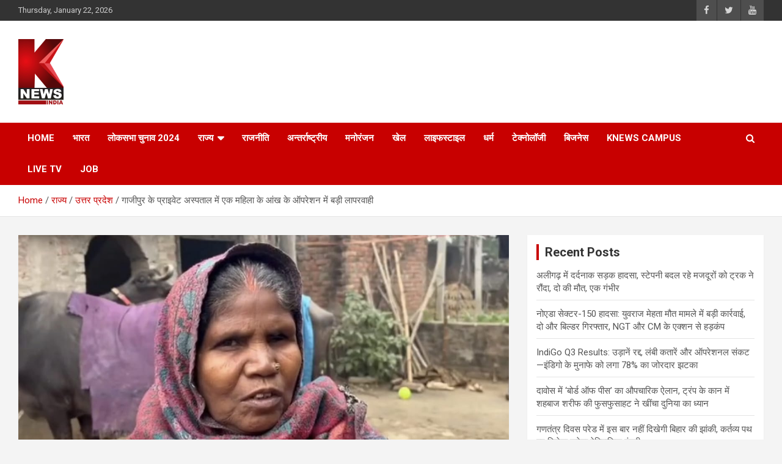

--- FILE ---
content_type: text/html; charset=UTF-8
request_url: https://knewsindia.in/rajya/uttar-pradesh/major-negligence-in-eye-operation-of-a-woman-in-private-hospital-of-ghazipur/
body_size: 18329
content:
<!doctype html>
<html lang="en">
<head>
<!-- Google Analytics -->
<script async src="https://www.googletagmanager.com/gtag/js?id=G-FN77LEF2XH"></script>
<script>
  window.dataLayer = window.dataLayer || [];
  function gtag(){dataLayer.push(arguments);}
  gtag('js', new Date());

  gtag('config', 'G-FN77LEF2XH');
</script>
  <link rel="icon" href="/new-fav-icon.ico" type="image/x-icon">
	<meta charset="UTF-8">
	<meta name="viewport" content="width=device-width, initial-scale=1, shrink-to-fit=no">
	<link rel="profile" href="https://gmpg.org/xfn/11">
	<script defer src="https://www.googletagmanager.com/gtag/js?id=UA-252622339-1"></script>
	<script>
		window.dataLayer = window.dataLayer || [];
		function gtag(){dataLayer.push(arguments);}
		gtag('js', new Date());

		gtag('config', 'UA-252622339-1');
	</script>
	<meta name='robots' content='index, follow, max-image-preview:large, max-snippet:-1, max-video-preview:-1' />
	<style>img:is([sizes="auto" i], [sizes^="auto," i]) { contain-intrinsic-size: 3000px 1500px }</style>
	
	<!-- This site is optimized with the Yoast SEO plugin v26.8 - https://yoast.com/product/yoast-seo-wordpress/ -->
	<title>गाजीपुर के प्राइवेट अस्पताल में एक महिला के आंख के ऑपरेशन में बड़ी लापरवाही -</title>
	<link rel="canonical" href="https://knewsindia.in/rajya/uttar-pradesh/major-negligence-in-eye-operation-of-a-woman-in-private-hospital-of-ghazipur/" />
	<meta name="twitter:card" content="summary_large_image" />
	<meta name="twitter:title" content="गाजीपुर के प्राइवेट अस्पताल में एक महिला के आंख के ऑपरेशन में बड़ी लापरवाही -" />
	<meta name="twitter:description" content="रिपोर्ट- एकरार खान गाजीपुर के एक निजी आंख के अस्पताल से मरीज के इलाज में बड़ी लापरवाही का मामला सामने आया है। प्राइवेट अस्पताल में एक महिला के आंख के&hellip;" />
	<meta name="twitter:image" content="https://knewsindia.in/wp-content/uploads/2024/01/WhatsApp-Image-2024-01-19-at-17.53.57.jpeg" />
	<meta name="twitter:creator" content="@knewsindia" />
	<meta name="twitter:site" content="@knewsindia" />
	<script type="application/ld+json" class="yoast-schema-graph">{"@context":"https://schema.org","@graph":[{"@type":"Article","@id":"https://knewsindia.in/rajya/uttar-pradesh/major-negligence-in-eye-operation-of-a-woman-in-private-hospital-of-ghazipur/#article","isPartOf":{"@id":"https://knewsindia.in/rajya/uttar-pradesh/major-negligence-in-eye-operation-of-a-woman-in-private-hospital-of-ghazipur/"},"author":{"name":"Ayushi Mishra","@id":"https://knewsindia.in/#/schema/person/b07f010d0534e35e82810f4a77ab1c87"},"headline":"गाजीपुर के प्राइवेट अस्पताल में एक महिला के आंख के ऑपरेशन में बड़ी लापरवाही","datePublished":"2024-01-19T12:53:40+00:00","dateModified":"2024-01-19T13:18:55+00:00","mainEntityOfPage":{"@id":"https://knewsindia.in/rajya/uttar-pradesh/major-negligence-in-eye-operation-of-a-woman-in-private-hospital-of-ghazipur/"},"wordCount":2,"publisher":{"@id":"https://knewsindia.in/#organization"},"image":{"@id":"https://knewsindia.in/rajya/uttar-pradesh/major-negligence-in-eye-operation-of-a-woman-in-private-hospital-of-ghazipur/#primaryimage"},"thumbnailUrl":"https://knewsindia.in/wp-content/uploads/2024/01/WhatsApp-Image-2024-01-19-at-17.53.57.jpeg","keywords":["Gazipur","UP NEWS","varanasi"],"articleSection":["उत्तर प्रदेश"],"inLanguage":"en"},{"@type":"WebPage","@id":"https://knewsindia.in/rajya/uttar-pradesh/major-negligence-in-eye-operation-of-a-woman-in-private-hospital-of-ghazipur/","url":"https://knewsindia.in/rajya/uttar-pradesh/major-negligence-in-eye-operation-of-a-woman-in-private-hospital-of-ghazipur/","name":"गाजीपुर के प्राइवेट अस्पताल में एक महिला के आंख के ऑपरेशन में बड़ी लापरवाही -","isPartOf":{"@id":"https://knewsindia.in/#website"},"primaryImageOfPage":{"@id":"https://knewsindia.in/rajya/uttar-pradesh/major-negligence-in-eye-operation-of-a-woman-in-private-hospital-of-ghazipur/#primaryimage"},"image":{"@id":"https://knewsindia.in/rajya/uttar-pradesh/major-negligence-in-eye-operation-of-a-woman-in-private-hospital-of-ghazipur/#primaryimage"},"thumbnailUrl":"https://knewsindia.in/wp-content/uploads/2024/01/WhatsApp-Image-2024-01-19-at-17.53.57.jpeg","datePublished":"2024-01-19T12:53:40+00:00","dateModified":"2024-01-19T13:18:55+00:00","breadcrumb":{"@id":"https://knewsindia.in/rajya/uttar-pradesh/major-negligence-in-eye-operation-of-a-woman-in-private-hospital-of-ghazipur/#breadcrumb"},"inLanguage":"en","potentialAction":[{"@type":"ReadAction","target":["https://knewsindia.in/rajya/uttar-pradesh/major-negligence-in-eye-operation-of-a-woman-in-private-hospital-of-ghazipur/"]}]},{"@type":"ImageObject","inLanguage":"en","@id":"https://knewsindia.in/rajya/uttar-pradesh/major-negligence-in-eye-operation-of-a-woman-in-private-hospital-of-ghazipur/#primaryimage","url":"https://knewsindia.in/wp-content/uploads/2024/01/WhatsApp-Image-2024-01-19-at-17.53.57.jpeg","contentUrl":"https://knewsindia.in/wp-content/uploads/2024/01/WhatsApp-Image-2024-01-19-at-17.53.57.jpeg","width":1260,"height":708},{"@type":"BreadcrumbList","@id":"https://knewsindia.in/rajya/uttar-pradesh/major-negligence-in-eye-operation-of-a-woman-in-private-hospital-of-ghazipur/#breadcrumb","itemListElement":[{"@type":"ListItem","position":1,"name":"Home","item":"https://knewsindia.in/"},{"@type":"ListItem","position":2,"name":"गाजीपुर के प्राइवेट अस्पताल में एक महिला के आंख के ऑपरेशन में बड़ी लापरवाही"}]},{"@type":"WebSite","@id":"https://knewsindia.in/#website","url":"https://knewsindia.in/","name":"knewsindia.in","description":"","publisher":{"@id":"https://knewsindia.in/#organization"},"potentialAction":[{"@type":"SearchAction","target":{"@type":"EntryPoint","urlTemplate":"https://knewsindia.in/?s={search_term_string}"},"query-input":{"@type":"PropertyValueSpecification","valueRequired":true,"valueName":"search_term_string"}}],"inLanguage":"en"},{"@type":"Organization","@id":"https://knewsindia.in/#organization","name":"knews india","url":"https://knewsindia.in/","logo":{"@type":"ImageObject","inLanguage":"en","@id":"https://knewsindia.in/#/schema/logo/image/","url":"https://knewsindia.in/wp-content/uploads/2023/01/logo.png","contentUrl":"https://knewsindia.in/wp-content/uploads/2023/01/logo.png","width":74,"height":107,"caption":"knews india"},"image":{"@id":"https://knewsindia.in/#/schema/logo/image/"},"sameAs":["https://www.facebook.com/knews.in","https://x.com/knewsindia"]},{"@type":"Person","@id":"https://knewsindia.in/#/schema/person/b07f010d0534e35e82810f4a77ab1c87","name":"Ayushi Mishra","image":{"@type":"ImageObject","inLanguage":"en","@id":"https://knewsindia.in/#/schema/person/image/","url":"https://secure.gravatar.com/avatar/87905ed161007aaee3adb28f3b2766f2?s=96&d=mm&r=g","contentUrl":"https://secure.gravatar.com/avatar/87905ed161007aaee3adb28f3b2766f2?s=96&d=mm&r=g","caption":"Ayushi Mishra"},"sameAs":["https://www.knewsindia.in"],"url":"https://knewsindia.in/author/ayushi/"}]}</script>
	<!-- / Yoast SEO plugin. -->


<link rel='dns-prefetch' href='//fonts.googleapis.com' />
<link rel="alternate" type="application/rss+xml" title=" &raquo; Feed" href="https://knewsindia.in/feed/" />
<link rel="alternate" type="application/rss+xml" title=" &raquo; Comments Feed" href="https://knewsindia.in/comments/feed/" />
<script type="text/javascript">
/* <![CDATA[ */
window._wpemojiSettings = {"baseUrl":"https:\/\/s.w.org\/images\/core\/emoji\/15.0.3\/72x72\/","ext":".png","svgUrl":"https:\/\/s.w.org\/images\/core\/emoji\/15.0.3\/svg\/","svgExt":".svg","source":{"concatemoji":"https:\/\/knewsindia.in\/wp-includes\/js\/wp-emoji-release.min.js?ver=6.7.4"}};
/*! This file is auto-generated */
!function(i,n){var o,s,e;function c(e){try{var t={supportTests:e,timestamp:(new Date).valueOf()};sessionStorage.setItem(o,JSON.stringify(t))}catch(e){}}function p(e,t,n){e.clearRect(0,0,e.canvas.width,e.canvas.height),e.fillText(t,0,0);var t=new Uint32Array(e.getImageData(0,0,e.canvas.width,e.canvas.height).data),r=(e.clearRect(0,0,e.canvas.width,e.canvas.height),e.fillText(n,0,0),new Uint32Array(e.getImageData(0,0,e.canvas.width,e.canvas.height).data));return t.every(function(e,t){return e===r[t]})}function u(e,t,n){switch(t){case"flag":return n(e,"\ud83c\udff3\ufe0f\u200d\u26a7\ufe0f","\ud83c\udff3\ufe0f\u200b\u26a7\ufe0f")?!1:!n(e,"\ud83c\uddfa\ud83c\uddf3","\ud83c\uddfa\u200b\ud83c\uddf3")&&!n(e,"\ud83c\udff4\udb40\udc67\udb40\udc62\udb40\udc65\udb40\udc6e\udb40\udc67\udb40\udc7f","\ud83c\udff4\u200b\udb40\udc67\u200b\udb40\udc62\u200b\udb40\udc65\u200b\udb40\udc6e\u200b\udb40\udc67\u200b\udb40\udc7f");case"emoji":return!n(e,"\ud83d\udc26\u200d\u2b1b","\ud83d\udc26\u200b\u2b1b")}return!1}function f(e,t,n){var r="undefined"!=typeof WorkerGlobalScope&&self instanceof WorkerGlobalScope?new OffscreenCanvas(300,150):i.createElement("canvas"),a=r.getContext("2d",{willReadFrequently:!0}),o=(a.textBaseline="top",a.font="600 32px Arial",{});return e.forEach(function(e){o[e]=t(a,e,n)}),o}function t(e){var t=i.createElement("script");t.src=e,t.defer=!0,i.head.appendChild(t)}"undefined"!=typeof Promise&&(o="wpEmojiSettingsSupports",s=["flag","emoji"],n.supports={everything:!0,everythingExceptFlag:!0},e=new Promise(function(e){i.addEventListener("DOMContentLoaded",e,{once:!0})}),new Promise(function(t){var n=function(){try{var e=JSON.parse(sessionStorage.getItem(o));if("object"==typeof e&&"number"==typeof e.timestamp&&(new Date).valueOf()<e.timestamp+604800&&"object"==typeof e.supportTests)return e.supportTests}catch(e){}return null}();if(!n){if("undefined"!=typeof Worker&&"undefined"!=typeof OffscreenCanvas&&"undefined"!=typeof URL&&URL.createObjectURL&&"undefined"!=typeof Blob)try{var e="postMessage("+f.toString()+"("+[JSON.stringify(s),u.toString(),p.toString()].join(",")+"));",r=new Blob([e],{type:"text/javascript"}),a=new Worker(URL.createObjectURL(r),{name:"wpTestEmojiSupports"});return void(a.onmessage=function(e){c(n=e.data),a.terminate(),t(n)})}catch(e){}c(n=f(s,u,p))}t(n)}).then(function(e){for(var t in e)n.supports[t]=e[t],n.supports.everything=n.supports.everything&&n.supports[t],"flag"!==t&&(n.supports.everythingExceptFlag=n.supports.everythingExceptFlag&&n.supports[t]);n.supports.everythingExceptFlag=n.supports.everythingExceptFlag&&!n.supports.flag,n.DOMReady=!1,n.readyCallback=function(){n.DOMReady=!0}}).then(function(){return e}).then(function(){var e;n.supports.everything||(n.readyCallback(),(e=n.source||{}).concatemoji?t(e.concatemoji):e.wpemoji&&e.twemoji&&(t(e.twemoji),t(e.wpemoji)))}))}((window,document),window._wpemojiSettings);
/* ]]> */
</script>
<style id='wp-emoji-styles-inline-css' type='text/css'>

	img.wp-smiley, img.emoji {
		display: inline !important;
		border: none !important;
		box-shadow: none !important;
		height: 1em !important;
		width: 1em !important;
		margin: 0 0.07em !important;
		vertical-align: -0.1em !important;
		background: none !important;
		padding: 0 !important;
	}
</style>
<link rel='stylesheet' id='wp-block-library-css' href='https://knewsindia.in/wp-includes/css/dist/block-library/style.min.css?ver=6.7.4' type='text/css' media='all' />
<style id='classic-theme-styles-inline-css' type='text/css'>
/*! This file is auto-generated */
.wp-block-button__link{color:#fff;background-color:#32373c;border-radius:9999px;box-shadow:none;text-decoration:none;padding:calc(.667em + 2px) calc(1.333em + 2px);font-size:1.125em}.wp-block-file__button{background:#32373c;color:#fff;text-decoration:none}
</style>
<style id='global-styles-inline-css' type='text/css'>
:root{--wp--preset--aspect-ratio--square: 1;--wp--preset--aspect-ratio--4-3: 4/3;--wp--preset--aspect-ratio--3-4: 3/4;--wp--preset--aspect-ratio--3-2: 3/2;--wp--preset--aspect-ratio--2-3: 2/3;--wp--preset--aspect-ratio--16-9: 16/9;--wp--preset--aspect-ratio--9-16: 9/16;--wp--preset--color--black: #000000;--wp--preset--color--cyan-bluish-gray: #abb8c3;--wp--preset--color--white: #ffffff;--wp--preset--color--pale-pink: #f78da7;--wp--preset--color--vivid-red: #cf2e2e;--wp--preset--color--luminous-vivid-orange: #ff6900;--wp--preset--color--luminous-vivid-amber: #fcb900;--wp--preset--color--light-green-cyan: #7bdcb5;--wp--preset--color--vivid-green-cyan: #00d084;--wp--preset--color--pale-cyan-blue: #8ed1fc;--wp--preset--color--vivid-cyan-blue: #0693e3;--wp--preset--color--vivid-purple: #9b51e0;--wp--preset--gradient--vivid-cyan-blue-to-vivid-purple: linear-gradient(135deg,rgba(6,147,227,1) 0%,rgb(155,81,224) 100%);--wp--preset--gradient--light-green-cyan-to-vivid-green-cyan: linear-gradient(135deg,rgb(122,220,180) 0%,rgb(0,208,130) 100%);--wp--preset--gradient--luminous-vivid-amber-to-luminous-vivid-orange: linear-gradient(135deg,rgba(252,185,0,1) 0%,rgba(255,105,0,1) 100%);--wp--preset--gradient--luminous-vivid-orange-to-vivid-red: linear-gradient(135deg,rgba(255,105,0,1) 0%,rgb(207,46,46) 100%);--wp--preset--gradient--very-light-gray-to-cyan-bluish-gray: linear-gradient(135deg,rgb(238,238,238) 0%,rgb(169,184,195) 100%);--wp--preset--gradient--cool-to-warm-spectrum: linear-gradient(135deg,rgb(74,234,220) 0%,rgb(151,120,209) 20%,rgb(207,42,186) 40%,rgb(238,44,130) 60%,rgb(251,105,98) 80%,rgb(254,248,76) 100%);--wp--preset--gradient--blush-light-purple: linear-gradient(135deg,rgb(255,206,236) 0%,rgb(152,150,240) 100%);--wp--preset--gradient--blush-bordeaux: linear-gradient(135deg,rgb(254,205,165) 0%,rgb(254,45,45) 50%,rgb(107,0,62) 100%);--wp--preset--gradient--luminous-dusk: linear-gradient(135deg,rgb(255,203,112) 0%,rgb(199,81,192) 50%,rgb(65,88,208) 100%);--wp--preset--gradient--pale-ocean: linear-gradient(135deg,rgb(255,245,203) 0%,rgb(182,227,212) 50%,rgb(51,167,181) 100%);--wp--preset--gradient--electric-grass: linear-gradient(135deg,rgb(202,248,128) 0%,rgb(113,206,126) 100%);--wp--preset--gradient--midnight: linear-gradient(135deg,rgb(2,3,129) 0%,rgb(40,116,252) 100%);--wp--preset--font-size--small: 13px;--wp--preset--font-size--medium: 20px;--wp--preset--font-size--large: 36px;--wp--preset--font-size--x-large: 42px;--wp--preset--spacing--20: 0.44rem;--wp--preset--spacing--30: 0.67rem;--wp--preset--spacing--40: 1rem;--wp--preset--spacing--50: 1.5rem;--wp--preset--spacing--60: 2.25rem;--wp--preset--spacing--70: 3.38rem;--wp--preset--spacing--80: 5.06rem;--wp--preset--shadow--natural: 6px 6px 9px rgba(0, 0, 0, 0.2);--wp--preset--shadow--deep: 12px 12px 50px rgba(0, 0, 0, 0.4);--wp--preset--shadow--sharp: 6px 6px 0px rgba(0, 0, 0, 0.2);--wp--preset--shadow--outlined: 6px 6px 0px -3px rgba(255, 255, 255, 1), 6px 6px rgba(0, 0, 0, 1);--wp--preset--shadow--crisp: 6px 6px 0px rgba(0, 0, 0, 1);}:where(.is-layout-flex){gap: 0.5em;}:where(.is-layout-grid){gap: 0.5em;}body .is-layout-flex{display: flex;}.is-layout-flex{flex-wrap: wrap;align-items: center;}.is-layout-flex > :is(*, div){margin: 0;}body .is-layout-grid{display: grid;}.is-layout-grid > :is(*, div){margin: 0;}:where(.wp-block-columns.is-layout-flex){gap: 2em;}:where(.wp-block-columns.is-layout-grid){gap: 2em;}:where(.wp-block-post-template.is-layout-flex){gap: 1.25em;}:where(.wp-block-post-template.is-layout-grid){gap: 1.25em;}.has-black-color{color: var(--wp--preset--color--black) !important;}.has-cyan-bluish-gray-color{color: var(--wp--preset--color--cyan-bluish-gray) !important;}.has-white-color{color: var(--wp--preset--color--white) !important;}.has-pale-pink-color{color: var(--wp--preset--color--pale-pink) !important;}.has-vivid-red-color{color: var(--wp--preset--color--vivid-red) !important;}.has-luminous-vivid-orange-color{color: var(--wp--preset--color--luminous-vivid-orange) !important;}.has-luminous-vivid-amber-color{color: var(--wp--preset--color--luminous-vivid-amber) !important;}.has-light-green-cyan-color{color: var(--wp--preset--color--light-green-cyan) !important;}.has-vivid-green-cyan-color{color: var(--wp--preset--color--vivid-green-cyan) !important;}.has-pale-cyan-blue-color{color: var(--wp--preset--color--pale-cyan-blue) !important;}.has-vivid-cyan-blue-color{color: var(--wp--preset--color--vivid-cyan-blue) !important;}.has-vivid-purple-color{color: var(--wp--preset--color--vivid-purple) !important;}.has-black-background-color{background-color: var(--wp--preset--color--black) !important;}.has-cyan-bluish-gray-background-color{background-color: var(--wp--preset--color--cyan-bluish-gray) !important;}.has-white-background-color{background-color: var(--wp--preset--color--white) !important;}.has-pale-pink-background-color{background-color: var(--wp--preset--color--pale-pink) !important;}.has-vivid-red-background-color{background-color: var(--wp--preset--color--vivid-red) !important;}.has-luminous-vivid-orange-background-color{background-color: var(--wp--preset--color--luminous-vivid-orange) !important;}.has-luminous-vivid-amber-background-color{background-color: var(--wp--preset--color--luminous-vivid-amber) !important;}.has-light-green-cyan-background-color{background-color: var(--wp--preset--color--light-green-cyan) !important;}.has-vivid-green-cyan-background-color{background-color: var(--wp--preset--color--vivid-green-cyan) !important;}.has-pale-cyan-blue-background-color{background-color: var(--wp--preset--color--pale-cyan-blue) !important;}.has-vivid-cyan-blue-background-color{background-color: var(--wp--preset--color--vivid-cyan-blue) !important;}.has-vivid-purple-background-color{background-color: var(--wp--preset--color--vivid-purple) !important;}.has-black-border-color{border-color: var(--wp--preset--color--black) !important;}.has-cyan-bluish-gray-border-color{border-color: var(--wp--preset--color--cyan-bluish-gray) !important;}.has-white-border-color{border-color: var(--wp--preset--color--white) !important;}.has-pale-pink-border-color{border-color: var(--wp--preset--color--pale-pink) !important;}.has-vivid-red-border-color{border-color: var(--wp--preset--color--vivid-red) !important;}.has-luminous-vivid-orange-border-color{border-color: var(--wp--preset--color--luminous-vivid-orange) !important;}.has-luminous-vivid-amber-border-color{border-color: var(--wp--preset--color--luminous-vivid-amber) !important;}.has-light-green-cyan-border-color{border-color: var(--wp--preset--color--light-green-cyan) !important;}.has-vivid-green-cyan-border-color{border-color: var(--wp--preset--color--vivid-green-cyan) !important;}.has-pale-cyan-blue-border-color{border-color: var(--wp--preset--color--pale-cyan-blue) !important;}.has-vivid-cyan-blue-border-color{border-color: var(--wp--preset--color--vivid-cyan-blue) !important;}.has-vivid-purple-border-color{border-color: var(--wp--preset--color--vivid-purple) !important;}.has-vivid-cyan-blue-to-vivid-purple-gradient-background{background: var(--wp--preset--gradient--vivid-cyan-blue-to-vivid-purple) !important;}.has-light-green-cyan-to-vivid-green-cyan-gradient-background{background: var(--wp--preset--gradient--light-green-cyan-to-vivid-green-cyan) !important;}.has-luminous-vivid-amber-to-luminous-vivid-orange-gradient-background{background: var(--wp--preset--gradient--luminous-vivid-amber-to-luminous-vivid-orange) !important;}.has-luminous-vivid-orange-to-vivid-red-gradient-background{background: var(--wp--preset--gradient--luminous-vivid-orange-to-vivid-red) !important;}.has-very-light-gray-to-cyan-bluish-gray-gradient-background{background: var(--wp--preset--gradient--very-light-gray-to-cyan-bluish-gray) !important;}.has-cool-to-warm-spectrum-gradient-background{background: var(--wp--preset--gradient--cool-to-warm-spectrum) !important;}.has-blush-light-purple-gradient-background{background: var(--wp--preset--gradient--blush-light-purple) !important;}.has-blush-bordeaux-gradient-background{background: var(--wp--preset--gradient--blush-bordeaux) !important;}.has-luminous-dusk-gradient-background{background: var(--wp--preset--gradient--luminous-dusk) !important;}.has-pale-ocean-gradient-background{background: var(--wp--preset--gradient--pale-ocean) !important;}.has-electric-grass-gradient-background{background: var(--wp--preset--gradient--electric-grass) !important;}.has-midnight-gradient-background{background: var(--wp--preset--gradient--midnight) !important;}.has-small-font-size{font-size: var(--wp--preset--font-size--small) !important;}.has-medium-font-size{font-size: var(--wp--preset--font-size--medium) !important;}.has-large-font-size{font-size: var(--wp--preset--font-size--large) !important;}.has-x-large-font-size{font-size: var(--wp--preset--font-size--x-large) !important;}
:where(.wp-block-post-template.is-layout-flex){gap: 1.25em;}:where(.wp-block-post-template.is-layout-grid){gap: 1.25em;}
:where(.wp-block-columns.is-layout-flex){gap: 2em;}:where(.wp-block-columns.is-layout-grid){gap: 2em;}
:root :where(.wp-block-pullquote){font-size: 1.5em;line-height: 1.6;}
</style>
<link rel='stylesheet' id='spbsm-stylesheet-css' href='https://knewsindia.in/wp-content/plugins/superb-social-share-and-follow-buttons//assets/css/frontend.css?ver=1.2.5' type='text/css' media='all' />
<link rel='stylesheet' id='spbsm-lato-font-css' href='https://knewsindia.in/wp-content/plugins/superb-social-share-and-follow-buttons//assets/lato/styles.css?ver=1.2.5' type='text/css' media='all' />
<link rel='stylesheet' id='bootstrap-style-css' href='https://knewsindia.in/wp-content/themes/newscard/assets/library/bootstrap/css/bootstrap.min.css?ver=4.0.0' type='text/css' media='all' />
<link rel='stylesheet' id='font-awesome-style-css' href='https://knewsindia.in/wp-content/themes/newscard/assets/library/font-awesome/css/font-awesome.css?ver=6.7.4' type='text/css' media='all' />
<link rel='stylesheet' id='newscard-google-fonts-css' href='//fonts.googleapis.com/css?family=Roboto%3A100%2C300%2C300i%2C400%2C400i%2C500%2C500i%2C700%2C700i&#038;ver=6.7.4' type='text/css' media='all' />
<link rel='stylesheet' id='newscard-style-css' href='https://knewsindia.in/wp-content/themes/newscard/style.css?ver=6.7.4' type='text/css' media='all' />
<script type="text/javascript" src="https://knewsindia.in/wp-includes/js/jquery/jquery.min.js?ver=3.7.1" id="jquery-core-js"></script>
<script type="text/javascript" src="https://knewsindia.in/wp-includes/js/jquery/jquery-migrate.min.js?ver=3.4.1" id="jquery-migrate-js"></script>
<!--[if lt IE 9]>
<script type="text/javascript" src="https://knewsindia.in/wp-content/themes/newscard/assets/js/html5.js?ver=3.7.3" id="html5-js"></script>
<![endif]-->
<link rel="https://api.w.org/" href="https://knewsindia.in/wp-json/" /><link rel="alternate" title="JSON" type="application/json" href="https://knewsindia.in/wp-json/wp/v2/posts/102020" /><link rel="EditURI" type="application/rsd+xml" title="RSD" href="https://knewsindia.in/xmlrpc.php?rsd" />
<meta name="generator" content="WordPress 6.7.4" />
<link rel='shortlink' href='https://knewsindia.in/?p=102020' />
<link rel="alternate" title="oEmbed (JSON)" type="application/json+oembed" href="https://knewsindia.in/wp-json/oembed/1.0/embed?url=https%3A%2F%2Fknewsindia.in%2Frajya%2Futtar-pradesh%2Fmajor-negligence-in-eye-operation-of-a-woman-in-private-hospital-of-ghazipur%2F" />
<link rel="alternate" title="oEmbed (XML)" type="text/xml+oembed" href="https://knewsindia.in/wp-json/oembed/1.0/embed?url=https%3A%2F%2Fknewsindia.in%2Frajya%2Futtar-pradesh%2Fmajor-negligence-in-eye-operation-of-a-woman-in-private-hospital-of-ghazipur%2F&#038;format=xml" />
<link rel="icon" href="https://knewsindia.in/wp-content/uploads/2022/11/cropped-k-32x32.jpg" sizes="32x32" />
<link rel="icon" href="https://knewsindia.in/wp-content/uploads/2022/11/cropped-k-192x192.jpg" sizes="192x192" />
<link rel="apple-touch-icon" href="https://knewsindia.in/wp-content/uploads/2022/11/cropped-k-180x180.jpg" />
<meta name="msapplication-TileImage" content="https://knewsindia.in/wp-content/uploads/2022/11/cropped-k-270x270.jpg" />
		<style type="text/css" id="wp-custom-css">
			body.home  .category-meta .cat-links{display: none;}

body.category #breadcrumb .trail-items li.trail-item:nth-child(2) span {
    display: none !important;
}		</style>
		
	<!-- Before ads script -->
	<script async src="https://pagead2.googlesyndication.com/pagead/js/adsbygoogle.js?client=ca-pub-7530142265654369"
     crossorigin="anonymous"></script>
     <!-- after ads script -->

</head>

<body class="post-template-default single single-post postid-102020 single-format-standard wp-custom-logo theme-body group-blog">

<div id="page" class="site">
	<a class="skip-link screen-reader-text" href="#content">Skip to content</a>
	
	<header id="masthead" class="site-header">
					<div class="info-bar">
				<div class="container">
					<div class="row gutter-10">
						<div class="col col-sm contact-section">
							<div class="date">
								<ul><li>Thursday, January 22, 2026</li></ul>
							</div>
						</div><!-- .contact-section -->

													<div class="col-auto social-profiles order-md-3">
								
		<ul class="clearfix">
							<li><a target="_blank" rel="noopener noreferrer" href="https://www.facebook.com/knews.in/"></a></li>
							<li><a target="_blank" rel="noopener noreferrer" href="https://twitter.com/Knewsindia"></a></li>
							<li><a target="_blank" rel="noopener noreferrer" href="https://www.youtube.com/user/Knews24x7"></a></li>
					</ul>
								</div><!-- .social-profile -->
											</div><!-- .row -->
          		</div><!-- .container -->
        	</div><!-- .infobar -->
        		<nav class="navbar navbar-expand-lg d-block">
			<div class="navbar-head" >
				<div class="container">
					<div class="row navbar-head-row align-items-center">
						<div class="col-lg-4">
							<div class="site-branding navbar-brand">
								<a href="https://knewsindia.in/" class="custom-logo-link" rel="home"><img width="74" height="107" src="https://knewsindia.in/wp-content/uploads/2023/01/logo.png" class="custom-logo" alt="" decoding="async" /></a>									<h2 class="site-title"><a href="https://knewsindia.in/" rel="home"></a></h2>
															</div><!-- .site-branding .navbar-brand -->
						</div>
						
							

     					<div class="add">
							<div class="container">

								<!-- Main header ad -->
								<ins class="adsbygoogle"
								style="display:inline-block;width:728px;height:90px"
								data-ad-client="ca-pub-7530142265654369"
								data-ad-slot="3594469343"></ins>
								<script>
									(adsbygoogle = window.adsbygoogle || []).push({});
								</script>

							</div>
						</div>

											</div><!-- .row -->
				</div><!-- .container -->
			</div><!-- .navbar-head -->
			<div class="navigation-bar">
				<div class="navigation-bar-top">
					<div class="container">
						<button class="navbar-toggler menu-toggle" type="button" data-toggle="collapse" data-target="#navbarCollapse" aria-controls="navbarCollapse" aria-expanded="false" aria-label="Toggle navigation"></button>
						<span class="search-toggle"></span>
					</div><!-- .container -->
					<div class="search-bar">
						<div class="container">
							<div class="search-block off">
								<form action="https://knewsindia.in/" method="get" class="search-form">
	<label class="assistive-text"> Search </label>
	<div class="input-group">
		<input type="search" value="" placeholder="Search" class="form-control s" name="s">
		<div class="input-group-prepend">
			<button class="btn btn-theme">Search</button>
		</div>
	</div>
</form><!-- .search-form -->
							</div><!-- .search-box -->
						</div><!-- .container -->
					</div><!-- .search-bar -->
				</div><!-- .navigation-bar-top -->
				<div class="navbar-main">
					<div class="container">
						<div class="collapse navbar-collapse" id="navbarCollapse">
							<div id="site-navigation" class="main-navigation nav-uppercase" role="navigation">
								<ul class="nav-menu navbar-nav d-lg-block"><li id="menu-item-33482" class="menu-item menu-item-type-post_type menu-item-object-page menu-item-home menu-item-33482"><a href="https://knewsindia.in/">Home</a></li>
<li id="menu-item-224" class="menu-item menu-item-type-taxonomy menu-item-object-category menu-item-224"><a href="https://knewsindia.in/category/bharat/">भारत</a></li>
<li id="menu-item-113878" class="menu-item menu-item-type-taxonomy menu-item-object-category menu-item-113878"><a href="https://knewsindia.in/category/loksabha-election-2024/">लोकसभा चुनाव 2024</a></li>
<li id="menu-item-225" class="menu-item menu-item-type-taxonomy menu-item-object-category current-post-ancestor menu-item-has-children menu-item-225"><a href="https://knewsindia.in/category/rajya/">राज्य</a>
<ul class="sub-menu">
	<li id="menu-item-226" class="menu-item menu-item-type-taxonomy menu-item-object-category menu-item-226"><a href="https://knewsindia.in/category/rajya/delhi/">दिल्ली</a></li>
	<li id="menu-item-227" class="menu-item menu-item-type-taxonomy menu-item-object-category current-post-ancestor current-menu-parent current-post-parent menu-item-has-children menu-item-227"><a href="https://knewsindia.in/category/rajya/uttar-pradesh/">उत्तर प्रदेश</a>
	<ul class="sub-menu">
		<li id="menu-item-1606" class="menu-item menu-item-type-taxonomy menu-item-object-category menu-item-1606"><a href="https://knewsindia.in/category/rajya/uttar-pradesh/kanpur/">कानपुर</a></li>
		<li id="menu-item-739" class="menu-item menu-item-type-taxonomy menu-item-object-category menu-item-739"><a href="https://knewsindia.in/category/rajya/uttar-pradesh/lucknow/">लखनऊ</a></li>
		<li id="menu-item-1603" class="menu-item menu-item-type-taxonomy menu-item-object-category menu-item-1603"><a href="https://knewsindia.in/category/rajya/uttar-pradesh/agra/">आगरा</a></li>
		<li id="menu-item-1605" class="menu-item menu-item-type-taxonomy menu-item-object-category menu-item-1605"><a href="https://knewsindia.in/category/rajya/uttar-pradesh/unnao/">उन्नाव</a></li>
		<li id="menu-item-1611" class="menu-item menu-item-type-taxonomy menu-item-object-category menu-item-1611"><a href="https://knewsindia.in/category/rajya/uttar-pradesh/barabanki/">बाराबंकी</a></li>
		<li id="menu-item-1602" class="menu-item menu-item-type-taxonomy menu-item-object-category menu-item-1602"><a href="https://knewsindia.in/category/rajya/uttar-pradesh/ayodhya/">अयोध्या</a></li>
		<li id="menu-item-1612" class="menu-item menu-item-type-taxonomy menu-item-object-category menu-item-1612"><a href="https://knewsindia.in/category/rajya/uttar-pradesh/raebareli/">रायबरेली</a></li>
		<li id="menu-item-1604" class="menu-item menu-item-type-taxonomy menu-item-object-category menu-item-1604"><a href="https://knewsindia.in/category/rajya/uttar-pradesh/etawah/">इटावा</a></li>
		<li id="menu-item-1607" class="menu-item menu-item-type-taxonomy menu-item-object-category menu-item-1607"><a href="https://knewsindia.in/category/rajya/uttar-pradesh/gorakhpur/">गोरखपुर</a></li>
		<li id="menu-item-1609" class="menu-item menu-item-type-taxonomy menu-item-object-category menu-item-1609"><a href="https://knewsindia.in/category/rajya/uttar-pradesh/balrampur/">बलरामपुर</a></li>
		<li id="menu-item-1608" class="menu-item menu-item-type-taxonomy menu-item-object-category menu-item-1608"><a href="https://knewsindia.in/category/rajya/uttar-pradesh/noida/">नोएडा</a></li>
		<li id="menu-item-1610" class="menu-item menu-item-type-taxonomy menu-item-object-category menu-item-1610"><a href="https://knewsindia.in/category/rajya/uttar-pradesh/banda/">बाँदा</a></li>
	</ul>
</li>
	<li id="menu-item-228" class="menu-item menu-item-type-taxonomy menu-item-object-category menu-item-has-children menu-item-228"><a href="https://knewsindia.in/category/rajya/uttarakhand/">उत्तराखण्ड</a>
	<ul class="sub-menu">
		<li id="menu-item-732" class="menu-item menu-item-type-taxonomy menu-item-object-category menu-item-732"><a href="https://knewsindia.in/category/rajya/uttarakhand/dehradun/">देहरादून</a></li>
	</ul>
</li>
	<li id="menu-item-229" class="menu-item menu-item-type-taxonomy menu-item-object-category menu-item-229"><a href="https://knewsindia.in/category/rajya/madhya-pradesh/">मध्य प्रदेश</a></li>
	<li id="menu-item-230" class="menu-item menu-item-type-taxonomy menu-item-object-category menu-item-230"><a href="https://knewsindia.in/category/rajya/chhattisgarh/">छत्तीसगढ़</a></li>
	<li id="menu-item-231" class="menu-item menu-item-type-taxonomy menu-item-object-category menu-item-231"><a href="https://knewsindia.in/category/rajya/bihar/">बिहार</a></li>
</ul>
</li>
<li id="menu-item-3065" class="menu-item menu-item-type-taxonomy menu-item-object-category menu-item-3065"><a href="https://knewsindia.in/category/politics/">राजनीति</a></li>
<li id="menu-item-15331" class="menu-item menu-item-type-taxonomy menu-item-object-category menu-item-15331"><a href="https://knewsindia.in/category/international-news/">अन्तर्राष्ट्रीय</a></li>
<li id="menu-item-232" class="menu-item menu-item-type-taxonomy menu-item-object-category menu-item-232"><a href="https://knewsindia.in/category/entertainment/">मनोरंजन</a></li>
<li id="menu-item-233" class="menu-item menu-item-type-taxonomy menu-item-object-category menu-item-233"><a href="https://knewsindia.in/category/sports/">खेल</a></li>
<li id="menu-item-234" class="menu-item menu-item-type-taxonomy menu-item-object-category menu-item-234"><a href="https://knewsindia.in/category/lifestyle/">लाइफस्टाइल</a></li>
<li id="menu-item-235" class="menu-item menu-item-type-taxonomy menu-item-object-category menu-item-235"><a href="https://knewsindia.in/category/religion/">धर्म</a></li>
<li id="menu-item-236" class="menu-item menu-item-type-taxonomy menu-item-object-category menu-item-236"><a href="https://knewsindia.in/category/technology/">टेक्नोलॉजी</a></li>
<li id="menu-item-15182" class="menu-item menu-item-type-taxonomy menu-item-object-category menu-item-15182"><a href="https://knewsindia.in/category/business-2/">बिजनेस</a></li>
<li id="menu-item-74713" class="menu-item menu-item-type-taxonomy menu-item-object-category menu-item-74713"><a href="https://knewsindia.in/category/knews-campus/">Knews Campus</a></li>
<li id="menu-item-261" class="menu-item menu-item-type-post_type menu-item-object-page menu-item-261"><a href="https://knewsindia.in/live-tv/">Live TV</a></li>
<li id="menu-item-43062" class="menu-item menu-item-type-post_type menu-item-object-page menu-item-43062"><a href="https://knewsindia.in/job/">Job</a></li>
</ul>							</div><!-- #site-navigation .main-navigation -->
						</div><!-- .navbar-collapse -->
						<div class="nav-search">
							<span class="search-toggle"></span>
						</div><!-- .nav-search -->
					</div><!-- .container -->
				</div><!-- .navbar-main -->
			</div><!-- .navigation-bar -->
		</nav><!-- .navbar -->

		
		
					<div id="breadcrumb">
				<div class="container">
					<div role="navigation" aria-label="Breadcrumbs" class="breadcrumb-trail breadcrumbs" itemprop="breadcrumb"><ul class="trail-items" itemscope itemtype="http://schema.org/BreadcrumbList"><meta name="numberOfItems" content="4" /><meta name="itemListOrder" content="Ascending" /><li itemprop="itemListElement" itemscope itemtype="http://schema.org/ListItem" class="trail-item trail-begin"><a href="https://knewsindia.in/" rel="home" itemprop="item"><span itemprop="name">Home</span></a><meta itemprop="position" content="1" /></li><li itemprop="itemListElement" itemscope itemtype="http://schema.org/ListItem" class="trail-item"><a href="https://knewsindia.in/category/rajya/" itemprop="item"><span itemprop="name">राज्य</span></a><meta itemprop="position" content="2" /></li><li itemprop="itemListElement" itemscope itemtype="http://schema.org/ListItem" class="trail-item"><a href="https://knewsindia.in/category/rajya/uttar-pradesh/" itemprop="item"><span itemprop="name">उत्तर प्रदेश</span></a><meta itemprop="position" content="3" /></li><li itemprop="itemListElement" itemscope itemtype="http://schema.org/ListItem" class="trail-item trail-end"><span itemprop="name">गाजीपुर के प्राइवेट अस्पताल में एक महिला के आंख के ऑपरेशन में बड़ी लापरवाही</span><meta itemprop="position" content="4" /></li></ul></div>				</div>
			</div><!-- .breadcrumb -->
			</header><!-- #masthead -->
	<div id="content" class="site-content ">
		<div class="container">
							<div class="row justify-content-center site-content-row">
			<div id="primary" class="col-lg-8 content-area">		<main id="main" class="site-main">

				<div class="post-102020 post type-post status-publish format-standard has-post-thumbnail hentry category-uttar-pradesh tag-gazipur tag-up-news tag-varanasi">

		
					<figure class="post-featured-image page-single-img-wrap">
						<div class="post-img" style="background-image: url('https://knewsindia.in/wp-content/uploads/2024/01/WhatsApp-Image-2024-01-19-at-17.53.57.jpeg');"></div>
					</figure><!-- .post-featured-image .page-single-img-wrap -->

				
				<div class="entry-meta category-meta">
					<div class="cat-links"><a href="https://knewsindia.in/category/rajya/uttar-pradesh/" rel="category tag">उत्तर प्रदेश</a></div>
				</div><!-- .entry-meta -->

			
					<header class="entry-header">
				<h1 class="entry-title">गाजीपुर के प्राइवेट अस्पताल में एक महिला के आंख के ऑपरेशन में बड़ी लापरवाही</h1>
									<div class="entry-meta">
						<div class="date"><a href="https://knewsindia.in/rajya/uttar-pradesh/major-negligence-in-eye-operation-of-a-woman-in-private-hospital-of-ghazipur/" title="गाजीपुर के प्राइवेट अस्पताल में एक महिला के आंख के ऑपरेशन में बड़ी लापरवाही">January 19, 2024</a> </div> <div class="by-author vcard author"><a href="https://knewsindia.in/author/ayushi/">Ayushi Mishra</a> </div>											</div><!-- .entry-meta -->
								</header>
				<div class="entry-content">
			<p>रिपोर्ट- एकरार खान</p>
<p>गाजीपुर के एक निजी आंख के अस्पताल से मरीज के इलाज में बड़ी लापरवाही का मामला सामने आया है। प्राइवेट अस्पताल में एक महिला के आंख के ऑपरेशन में बड़ी लापरवाही की गयी।महिला के आंख के ऑपरेशन के कुछ देर बाद ही उसकी आंखों की रौशनी चली गयी। मामला शादियाबाद क्षेत्र के अनुष्का हॉस्पिटल का है। जहां आजमगढ़ की रहने वाली एक महिला अपनी आंख के इलाज के लिये पहुंची। अस्पताल में डाक्टरों ने इलाज के नाम पर महिला की आंख का ऑपरेशन किया। ऑपरेशन के कुछ देर बाद ही महिला की हालत बिगड़ने लगी। लेकिन अनुष्का अस्पताल के डाक्टरों ने महिला के इलाज के बाद उसका परिक्षण भी नहीं किया।</p>
<h4><strong>थक हार कर परिजन इलाज के लिए ले गए वाराणसी </strong></h4>
<p>अनुष्का अस्पताल के डाक्टरों ने महिला का परीक्षण तक नहीं किया| जिसके बाद थक हार कर  महिला के परिजन उसे इलाज के लिये वाराणसी ले गये। लेकिन तब तक महिला के आंख की रौशनी जा चुकी थी।</p>
<h4><strong>स्वास्थ्य विभाग में शिकायत के बावजूद कोई कार्रवाई नहीं</strong></h4>
<p>इस मामले मे पीड़ित ने स्वास्थ्य विभाग से शिकायत की। लेकिन अभी तक कोई नतीजा नही निकला। अभी भी अस्पताल मे तथाकथित डाक्टरों के जरिये अस्पताल संचालित किया जा रहा है। जबकि स्वास्थ्य विभाग के अफसर महज जांच का दावा करते नजर आ रहे हैं।</p>
<p><strong>यह भी पढ़ें &#8211; <a href="https://knewsindia.in/rajya/technical-education-minister-subodh-uniyal-took-a-meeting-of-the-administrative-council/">तकनीकी शिक्षा मंत्री सुबोध उनियाल ने प्रशासकीय परिषद की ली बैठक</a></strong></p>
<div class="spbsm-sharebuttons-output-wrapper"><!-- Superb Social Share and Follow Buttons --><div class="spbsm-output-textstring">Share on Social Media</div><div class="spbsm-button-wrapper-flat"><span class="spbsm-share-twitter"><a href="https://x.com/share?url=https://knewsindia.in/rajya/uttar-pradesh/major-negligence-in-eye-operation-of-a-woman-in-private-hospital-of-ghazipur/&#038;text=%E0%A4%97%E0%A4%BE%E0%A4%9C%E0%A5%80%E0%A4%AA%E0%A5%81%E0%A4%B0+%E0%A4%95%E0%A5%87%C2%A0%E0%A4%AA%E0%A5%8D%E0%A4%B0%E0%A4%BE%E0%A4%87%E0%A4%B5%E0%A5%87%E0%A4%9F+%E0%A4%85%E0%A4%B8%E0%A5%8D%E0%A4%AA%E0%A4%A4%E0%A4%BE%E0%A4%B2+%E0%A4%AE%E0%A5%87%E0%A4%82+%E0%A4%8F%E0%A4%95+%E0%A4%AE%E0%A4%B9%E0%A4%BF%E0%A4%B2%E0%A4%BE+%E0%A4%95%E0%A5%87+%E0%A4%86%E0%A4%82%E0%A4%96+%E0%A4%95%E0%A5%87+%E0%A4%91%E0%A4%AA%E0%A4%B0%E0%A5%87%E0%A4%B6%E0%A4%A8+%E0%A4%AE%E0%A5%87%E0%A4%82+%E0%A4%AC%E0%A5%9C%E0%A5%80+%E0%A4%B2%E0%A4%BE%E0%A4%AA%E0%A4%B0%E0%A4%B5%E0%A4%BE%E0%A4%B9%E0%A5%80" rel="nofollow" target="_blank"><svg role="img" viewBox="0 0 24 24" xmlns="http://www.w3.org/2000/svg"><path d="M14.234 10.162 22.977 0h-2.072l-7.591 8.824L7.251 0H.258l9.168 13.343L.258 24H2.33l8.016-9.318L16.749 24h6.993zm-2.837 3.299-.929-1.329L3.076 1.56h3.182l5.965 8.532.929 1.329 7.754 11.09h-3.182z" /></svg>x</a></span><span class="spbsm-share-facebook"><a href="https://www.facebook.com/sharer.php?u=https://knewsindia.in/rajya/uttar-pradesh/major-negligence-in-eye-operation-of-a-woman-in-private-hospital-of-ghazipur/" rel="nofollow" target="_blank"><svg role="img" viewBox="0 0 24 24" xmlns="http://www.w3.org/2000/svg"><path d="M9.101 23.691v-7.98H6.627v-3.667h2.474v-1.58c0-4.085 1.848-5.978 5.858-5.978.401 0 .955.042 1.468.103a8.68 8.68 0 0 1 1.141.195v3.325a8.623 8.623 0 0 0-.653-.036 26.805 26.805 0 0 0-.733-.009c-.707 0-1.259.096-1.675.309a1.686 1.686 0 0 0-.679.622c-.258.42-.374.995-.374 1.752v1.297h3.919l-.386 2.103-.287 1.564h-3.246v8.245C19.396 23.238 24 18.179 24 12.044c0-6.627-5.373-12-12-12s-12 5.373-12 12c0 5.628 3.874 10.35 9.101 11.647Z" /></svg>facebook</a></span><span class="spbsm-share-email"><a href="/cdn-cgi/l/email-protection#[base64]" rel="nofollow" target="_blank"><svg xmlns="http://www.w3.org/2000/svg" viewBox="0 0 24 24" fill="none"><path d="M3 7.2c0-.9.7-1.6 1.6-1.6h14.8c.9 0 1.6.7 1.6 1.6v9.6c0 .9-.7 1.6-1.6 1.6H4.6c-.9 0-1.6-.7-1.6-1.6V7.2z" /><path d="M3 7.5l8.1 7.3c.5.4 1.3.4 1.8 0l8.1-7.3" /></svg>email</a></span><span class="spbsm-share-whatsapp"><a href="https://api.whatsapp.com/send?text=%E0%A4%97%E0%A4%BE%E0%A4%9C%E0%A5%80%E0%A4%AA%E0%A5%81%E0%A4%B0+%E0%A4%95%E0%A5%87%C2%A0%E0%A4%AA%E0%A5%8D%E0%A4%B0%E0%A4%BE%E0%A4%87%E0%A4%B5%E0%A5%87%E0%A4%9F+%E0%A4%85%E0%A4%B8%E0%A5%8D%E0%A4%AA%E0%A4%A4%E0%A4%BE%E0%A4%B2+%E0%A4%AE%E0%A5%87%E0%A4%82+%E0%A4%8F%E0%A4%95+%E0%A4%AE%E0%A4%B9%E0%A4%BF%E0%A4%B2%E0%A4%BE+%E0%A4%95%E0%A5%87+%E0%A4%86%E0%A4%82%E0%A4%96+%E0%A4%95%E0%A5%87+%E0%A4%91%E0%A4%AA%E0%A4%B0%E0%A5%87%E0%A4%B6%E0%A4%A8+%E0%A4%AE%E0%A5%87%E0%A4%82+%E0%A4%AC%E0%A5%9C%E0%A5%80+%E0%A4%B2%E0%A4%BE%E0%A4%AA%E0%A4%B0%E0%A4%B5%E0%A4%BE%E0%A4%B9%E0%A5%80%20https://knewsindia.in/rajya/uttar-pradesh/major-negligence-in-eye-operation-of-a-woman-in-private-hospital-of-ghazipur/" rel="nofollow" target="_blank"><svg role="img" viewBox="0 0 24 24" xmlns="http://www.w3.org/2000/svg"><path d="M17.472 14.382c-.297-.149-1.758-.867-2.03-.967-.273-.099-.471-.148-.67.15-.197.297-.767.966-.94 1.164-.173.199-.347.223-.644.075-.297-.15-1.255-.463-2.39-1.475-.883-.788-1.48-1.761-1.653-2.059-.173-.297-.018-.458.13-.606.134-.133.298-.347.446-.52.149-.174.198-.298.298-.497.099-.198.05-.371-.025-.52-.075-.149-.669-1.612-.916-2.207-.242-.579-.487-.5-.669-.51-.173-.008-.371-.01-.57-.01-.198 0-.52.074-.792.372-.272.297-1.04 1.016-1.04 2.479 0 1.462 1.065 2.875 1.213 3.074.149.198 2.096 3.2 5.077 4.487.709.306 1.262.489 1.694.625.712.227 1.36.195 1.871.118.571-.085 1.758-.719 2.006-1.413.248-.694.248-1.289.173-1.413-.074-.124-.272-.198-.57-.347m-5.421 7.403h-.004a9.87 9.87 0 01-5.031-1.378l-.361-.214-3.741.982.998-3.648-.235-.374a9.86 9.86 0 01-1.51-5.26c.001-5.45 4.436-9.884 9.888-9.884 2.64 0 5.122 1.03 6.988 2.898a9.825 9.825 0 012.893 6.994c-.003 5.45-4.437 9.884-9.885 9.884m8.413-18.297A11.815 11.815 0 0012.05 0C5.495 0 .16 5.335.157 11.892c0 2.096.547 4.142 1.588 5.945L.057 24l6.305-1.654a11.882 11.882 0 005.683 1.448h.005c6.554 0 11.89-5.335 11.893-11.893a11.821 11.821 0 00-3.48-8.413Z" /></svg>whatsapp</a></span></div></div>

		</div><!-- entry-content -->

		<footer class="entry-meta"><span class="tag-links"><span class="label">Tags:</span> <a href="https://knewsindia.in/tag/gazipur/" rel="tag">Gazipur</a>, <a href="https://knewsindia.in/tag/up-news/" rel="tag">UP NEWS</a>, <a href="https://knewsindia.in/tag/varanasi/" rel="tag">varanasi</a></span><!-- .tag-links --></footer><!-- .entry-meta -->	</div><!-- .post-102020 -->


	<div class="add single_page_footer_ad" style="margin-bottom: 2rem;">
        <div class="container">
            <!-- Horizontal ad inner page footer -->
            <ins class="adsbygoogle"
			     style="display:block"
			     data-ad-client="ca-pub-7530142265654369"
			     data-ad-slot="2824178070"
			     data-ad-format="auto"
			     data-full-width-responsive="true"></ins>
        </div>
    </div>

	<nav class="navigation post-navigation" aria-label="Posts">
		<h2 class="screen-reader-text">Post navigation</h2>
		<div class="nav-links"><div class="nav-previous"><a href="https://knewsindia.in/rajya/in-the-incident-of-arson-in-pitampura-area-where-6-people-died-tragically-apart-from-the-death-in-different-families-a-cook-was-also-involved/" rel="prev">पीतमपुरा इलाके में हुई आगजनी की घटना में 6 लोगों की दर्दनाक मौत,अलग-अलग परिवार में हुई मौत के अलावा इसमें एक रसोइया भी शामिल</a></div><div class="nav-next"><a href="https://knewsindia.in/rajya/pms-support-to-cm-meeting-on-development-works/" rel="next"> CM को PM का साथ, विकास कार्यों पर मुलाकात !</a></div></div>
	</nav>
		</main><!-- #main -->
	</div><!-- #primary -->


<aside id="secondary" class="col-lg-4 widget-area" role="complementary">
	<div class="sticky-sidebar">
		
		<section id="recent-posts-2" class="widget widget_recent_entries">
		<h3 class="widget-title">Recent Posts</h3>
		<ul>
											<li>
					<a href="https://knewsindia.in/rajya/uttar-pradesh/tragic-road-accident-in-aligarh-truck-crushes-labourers-changing-stepney-two-dead-one-critical/">अलीगढ़ में दर्दनाक सड़क हादसा, स्टेपनी बदल रहे मजदूरों को ट्रक ने रौंदा, दो की मौत, एक गंभीर</a>
									</li>
											<li>
					<a href="https://knewsindia.in/big-breaking-2/noida-sector-150-accident-major-action-in-yuvraj-mehta-death-case-two-more-builders-arrested-stir-due-to-ngt-and-cms-action/">नोएडा सेक्टर-150 हादसा: युवराज मेहता मौत मामले में बड़ी कार्रवाई, दो और बिल्डर गिरफ्तार, NGT और CM के एक्शन से हड़कंप</a>
									</li>
											<li>
					<a href="https://knewsindia.in/business-2/indigo-q3-results-flight-cancellations-long-queues-and-operational-crunchindigos-profits-take-a-massive-78-hit/">IndiGo Q3 Results: उड़ानें रद्द, लंबी कतारें और ऑपरेशनल संकट—इंडिगो के मुनाफे को लगा 78% का जोरदार झटका</a>
									</li>
											<li>
					<a href="https://knewsindia.in/%e0%a4%aa%e0%a4%be%e0%a4%95%e0%a4%bf%e0%a4%b8%e0%a5%8d%e0%a4%a4%e0%a4%be%e0%a4%a8/the-formal-announcement-of-the-board-of-peace-in-davos-shahbaz-sharifs-whisper-into-trumps-ear-drew-global-attention/">दावोस में ‘बोर्ड ऑफ पीस’ का औपचारिक ऐलान, ट्रंप के कान में शहबाज शरीफ की फुसफुसाहट ने खींचा दुनिया का ध्यान</a>
									</li>
											<li>
					<a href="https://knewsindia.in/rajya/bihar/bihars-tableau-will-not-be-seen-in-the-republic-day-parade-this-time-cinema-will-make-a-historic-entry-on-the-path-of-duty/">गणतंत्र दिवस परेड में इस बार नहीं दिखेगी बिहार की झांकी, कर्तव्य पथ पर सिनेमा करेगा ऐतिहासिक एंट्री</a>
									</li>
											<li>
					<a href="https://knewsindia.in/business-2/all-party-meeting-before-the-budget-session-important-discussion-to-be-held-on-january-27-discoms-may-get-major-relief/">बजट सत्र से पहले सर्वदलीय बैठक, 27 जनवरी को होगी अहम चर्चा, डिस्कॉम को मिल सकती है बड़ी राहत</a>
									</li>
											<li>
					<a href="https://knewsindia.in/lifestyle/why-do-we-wear-yellow-clothes-on-basant-panchami-learn-about-the-religious-natural-and-scientific-reasons-behind-it/">बसंत पंचमी पर पीले कपड़े ही क्यों पहनते हैं? जानिए इसके पीछे छिपा धार्मिक, प्राकृतिक और वैज्ञानिक कारण</a>
									</li>
					</ul>

		</section>
    <div class="add single_page_right_sidebar_ad" style="margin-bottom: 2rem;">
        <div class="container">
            <!-- Horizontal ad inner page footer -->
            <ins class="adsbygoogle"
                 style="display:block;width:378px;height:430px"
                 data-ad-client="ca-pub-7530142265654369"
                 data-ad-slot="3348343137"
                 data-ad-format="auto"
                 data-full-width-responsive="true"></ins>
        </div>
    </div>

	</div><!-- .sticky-sidebar -->
</aside><!-- #secondary -->
					</div><!-- row -->
		</div><!-- .container -->
	</div><!-- #content .site-content-->
	<footer id="colophon" class="site-footer" role="contentinfo">
		
			<div class="container">
				<section class="featured-stories">
								<h3 class="stories-title">
									<a href="https://knewsindia.in/rajya/uttar-pradesh/major-negligence-in-eye-operation-of-a-woman-in-private-hospital-of-ghazipur/">लोकप्रिय खबर</a>
							</h3>
							<div class="row gutter-parent-14">
													<div class="col-sm-6 col-lg-3">
								<div class="post-boxed">
																			<div class="post-img-wrap">
											<div class="featured-post-img">
												<a href="https://knewsindia.in/rajya/uttar-pradesh/tragic-road-accident-in-aligarh-truck-crushes-labourers-changing-stepney-two-dead-one-critical/" class="post-img" style="background-image: url('https://knewsindia.in/wp-content/uploads/2026/01/rajasathana_2bc112730d82fbd97000350d126a2ffb.avif');"></a>
											</div>
											<div class="entry-meta category-meta">
												<div class="cat-links"><a href="https://knewsindia.in/category/rajya/uttar-pradesh/" rel="category tag">उत्तर प्रदेश</a></div>
											</div><!-- .entry-meta -->
										</div><!-- .post-img-wrap -->
																		<div class="post-content">
																				<h3 class="entry-title"><a href="https://knewsindia.in/rajya/uttar-pradesh/tragic-road-accident-in-aligarh-truck-crushes-labourers-changing-stepney-two-dead-one-critical/">अलीगढ़ में दर्दनाक सड़क हादसा, स्टेपनी बदल रहे मजदूरों को ट्रक ने रौंदा, दो की मौत, एक गंभीर</a></h3>																					<div class="entry-meta">
												<div class="date"><a href="https://knewsindia.in/rajya/uttar-pradesh/tragic-road-accident-in-aligarh-truck-crushes-labourers-changing-stepney-two-dead-one-critical/" title="अलीगढ़ में दर्दनाक सड़क हादसा, स्टेपनी बदल रहे मजदूरों को ट्रक ने रौंदा, दो की मौत, एक गंभीर">January 22, 2026</a> </div> <div class="by-author vcard author"><a href="https://knewsindia.in/author/shiv-shankar-savita/">Shiv Shankar Savita</a> </div>											</div>
																			</div><!-- .post-content -->
								</div><!-- .post-boxed -->
							</div><!-- .col-sm-6 .col-lg-3 -->
													<div class="col-sm-6 col-lg-3">
								<div class="post-boxed">
																			<div class="post-img-wrap">
											<div class="featured-post-img">
												<a href="https://knewsindia.in/big-breaking-2/noida-sector-150-accident-major-action-in-yuvraj-mehta-death-case-two-more-builders-arrested-stir-due-to-ngt-and-cms-action/" class="post-img" style="background-image: url('https://knewsindia.in/wp-content/uploads/2026/01/Noida-techie-death-case-90-degree-turn-no-signs.avif');"></a>
											</div>
											<div class="entry-meta category-meta">
												<div class="cat-links"><a href="https://knewsindia.in/category/rajya/uttar-pradesh/" rel="category tag">उत्तर प्रदेश</a> <a href="https://knewsindia.in/category/big-breaking-2/" rel="category tag">बड़ी खबर</a></div>
											</div><!-- .entry-meta -->
										</div><!-- .post-img-wrap -->
																		<div class="post-content">
																				<h3 class="entry-title"><a href="https://knewsindia.in/big-breaking-2/noida-sector-150-accident-major-action-in-yuvraj-mehta-death-case-two-more-builders-arrested-stir-due-to-ngt-and-cms-action/">नोएडा सेक्टर-150 हादसा: युवराज मेहता मौत मामले में बड़ी कार्रवाई, दो और बिल्डर गिरफ्तार, NGT और CM के एक्शन से हड़कंप</a></h3>																					<div class="entry-meta">
												<div class="date"><a href="https://knewsindia.in/big-breaking-2/noida-sector-150-accident-major-action-in-yuvraj-mehta-death-case-two-more-builders-arrested-stir-due-to-ngt-and-cms-action/" title="नोएडा सेक्टर-150 हादसा: युवराज मेहता मौत मामले में बड़ी कार्रवाई, दो और बिल्डर गिरफ्तार, NGT और CM के एक्शन से हड़कंप">January 22, 2026</a> </div> <div class="by-author vcard author"><a href="https://knewsindia.in/author/shiv-shankar-savita/">Shiv Shankar Savita</a> </div>											</div>
																			</div><!-- .post-content -->
								</div><!-- .post-boxed -->
							</div><!-- .col-sm-6 .col-lg-3 -->
													<div class="col-sm-6 col-lg-3">
								<div class="post-boxed">
																			<div class="post-img-wrap">
											<div class="featured-post-img">
												<a href="https://knewsindia.in/business-2/indigo-q3-results-flight-cancellations-long-queues-and-operational-crunchindigos-profits-take-a-massive-78-hit/" class="post-img" style="background-image: url('https://knewsindia.in/wp-content/uploads/2026/01/PTI06-02-2025-RPT434B-0_1754147014580_1754147028365.avif');"></a>
											</div>
											<div class="entry-meta category-meta">
												<div class="cat-links"><a href="https://knewsindia.in/category/business-2/" rel="category tag">बिजनेस</a></div>
											</div><!-- .entry-meta -->
										</div><!-- .post-img-wrap -->
																		<div class="post-content">
																				<h3 class="entry-title"><a href="https://knewsindia.in/business-2/indigo-q3-results-flight-cancellations-long-queues-and-operational-crunchindigos-profits-take-a-massive-78-hit/">IndiGo Q3 Results: उड़ानें रद्द, लंबी कतारें और ऑपरेशनल संकट—इंडिगो के मुनाफे को लगा 78% का जोरदार झटका</a></h3>																					<div class="entry-meta">
												<div class="date"><a href="https://knewsindia.in/business-2/indigo-q3-results-flight-cancellations-long-queues-and-operational-crunchindigos-profits-take-a-massive-78-hit/" title="IndiGo Q3 Results: उड़ानें रद्द, लंबी कतारें और ऑपरेशनल संकट—इंडिगो के मुनाफे को लगा 78% का जोरदार झटका">January 22, 2026</a> </div> <div class="by-author vcard author"><a href="https://knewsindia.in/author/shiv-shankar-savita/">Shiv Shankar Savita</a> </div>											</div>
																			</div><!-- .post-content -->
								</div><!-- .post-boxed -->
							</div><!-- .col-sm-6 .col-lg-3 -->
													<div class="col-sm-6 col-lg-3">
								<div class="post-boxed">
																			<div class="post-img-wrap">
											<div class="featured-post-img">
												<a href="https://knewsindia.in/%e0%a4%aa%e0%a4%be%e0%a4%95%e0%a4%bf%e0%a4%b8%e0%a5%8d%e0%a4%a4%e0%a4%be%e0%a4%a8/the-formal-announcement-of-the-board-of-peace-in-davos-shahbaz-sharifs-whisper-into-trumps-ear-drew-global-attention/" class="post-img" style="background-image: url('https://knewsindia.in/wp-content/uploads/2026/01/6972201b0ce6d-shehbaz-sharif-and-donald-trump-220317750-16x9-1-800x450.webp');"></a>
											</div>
											<div class="entry-meta category-meta">
												<div class="cat-links"><a href="https://knewsindia.in/category/%e0%a4%aa%e0%a4%be%e0%a4%95%e0%a4%bf%e0%a4%b8%e0%a5%8d%e0%a4%a4%e0%a4%be%e0%a4%a8/" rel="category tag">पाकिस्तान</a> <a href="https://knewsindia.in/category/big-breaking-2/" rel="category tag">बड़ी खबर</a></div>
											</div><!-- .entry-meta -->
										</div><!-- .post-img-wrap -->
																		<div class="post-content">
																				<h3 class="entry-title"><a href="https://knewsindia.in/%e0%a4%aa%e0%a4%be%e0%a4%95%e0%a4%bf%e0%a4%b8%e0%a5%8d%e0%a4%a4%e0%a4%be%e0%a4%a8/the-formal-announcement-of-the-board-of-peace-in-davos-shahbaz-sharifs-whisper-into-trumps-ear-drew-global-attention/">दावोस में ‘बोर्ड ऑफ पीस’ का औपचारिक ऐलान, ट्रंप के कान में शहबाज शरीफ की फुसफुसाहट ने खींचा दुनिया का ध्यान</a></h3>																					<div class="entry-meta">
												<div class="date"><a href="https://knewsindia.in/%e0%a4%aa%e0%a4%be%e0%a4%95%e0%a4%bf%e0%a4%b8%e0%a5%8d%e0%a4%a4%e0%a4%be%e0%a4%a8/the-formal-announcement-of-the-board-of-peace-in-davos-shahbaz-sharifs-whisper-into-trumps-ear-drew-global-attention/" title="दावोस में ‘बोर्ड ऑफ पीस’ का औपचारिक ऐलान, ट्रंप के कान में शहबाज शरीफ की फुसफुसाहट ने खींचा दुनिया का ध्यान">January 22, 2026</a> </div> <div class="by-author vcard author"><a href="https://knewsindia.in/author/shiv-shankar-savita/">Shiv Shankar Savita</a> </div>											</div>
																			</div><!-- .post-content -->
								</div><!-- .post-boxed -->
							</div><!-- .col-sm-6 .col-lg-3 -->
											</div><!-- .row -->
				</section><!-- .featured-stories -->
			</div><!-- .container -->
		
					<div class="widget-area">
				<div class="container">
					<div class="row">
						<div class="col-sm-6 col-lg-3">
							<section id="custom_html-1" class="widget_text widget widget_custom_html"><h3 class="widget-title">Contact Us</h3><div class="textwidget custom-html-widget"></div></section><section id="block-19" class="widget widget_block"><p>
	<u>Mail Id</u><br><a href="/cdn-cgi/l/email-protection" class="__cf_email__" data-cfemail="1172747e3f7a7f74666251767c70787d3f727e7c">[email&#160;protected]</a>
</p>
<p>
	<u>Phone:</u><br>7800009900
</p>
<p>	<u>Address:</u></p>
<p>
63/2C, The Mall Road, Noronha Crossing, Canal Patri, Kanpur, Uttar Pradesh 208001</p></section><section id="block-21" class="widget widget_block widget_text">
<p></p>
</section>						</div><!-- footer sidebar column 1 -->
						<div class="col-sm-6 col-lg-3">
							<section id="block-20" class="widget widget_block widget_media_image">
<figure class="wp-block-image size-large is-resized"><img loading="lazy" decoding="async" width="800" height="800" src="https://knewsindia.in/wp-content/uploads/2021/09/KNEWS-INDIA1-800x800.jpg" alt="" class="wp-image-4746" style="width:245px;height:245px" srcset="https://knewsindia.in/wp-content/uploads/2021/09/KNEWS-INDIA1-800x800.jpg 800w, https://knewsindia.in/wp-content/uploads/2021/09/KNEWS-INDIA1-300x300.jpg 300w, https://knewsindia.in/wp-content/uploads/2021/09/KNEWS-INDIA1-150x150.jpg 150w, https://knewsindia.in/wp-content/uploads/2021/09/KNEWS-INDIA1-768x768.jpg 768w, https://knewsindia.in/wp-content/uploads/2021/09/KNEWS-INDIA1.jpg 1291w" sizes="auto, (max-width: 800px) 100vw, 800px" /></figure>
</section><section id="block-35" class="widget widget_block widget_text">
<p></p>
</section>						</div><!-- footer sidebar column 2 -->
						<div class="col-sm-6 col-lg-3">
							<section id="categories-5" class="widget widget_categories"><h3 class="widget-title">Categories</h3><form action="https://knewsindia.in" method="get"><label class="screen-reader-text" for="cat">Categories</label><select  name='cat' id='cat' class='postform'>
	<option value='-1'>Select Category</option>
	<option class="level-0" value="7947">Ajab Gajab</option>
	<option class="level-0" value="32736">Bihar Election 2025</option>
	<option class="level-0" value="6573">BOLLYWOOD</option>
	<option class="level-0" value="616">CRICKET</option>
	<option class="level-0" value="4458">Crime</option>
	<option class="level-0" value="15">Editor&#8217;s Pick</option>
	<option class="level-0" value="8024">education</option>
	<option class="level-0" value="8022">exam</option>
	<option class="level-0" value="6700">festival</option>
	<option class="level-0" value="6713">film</option>
	<option class="level-0" value="8052">health</option>
	<option class="level-0" value="10471">HOLLYWOOD</option>
	<option class="level-0" value="12742">Knews Campus</option>
	<option class="level-0" value="20211">Nainital</option>
	<option class="level-0" value="9090">punjab</option>
	<option class="level-0" value="3321">Punjab Election 2022</option>
	<option class="level-0" value="6592">RAJASTHAN</option>
	<option class="level-0" value="1">Uncategorized</option>
	<option class="level-0" value="22489">Weather Update</option>
	<option class="level-0" value="1014">अन्तर्राष्ट्रीय</option>
	<option class="level-0" value="10847">अमेठी</option>
	<option class="level-0" value="683">अयोध्या</option>
	<option class="level-0" value="19708">अरुणाचल प्रदेश</option>
	<option class="level-0" value="11387">असम</option>
	<option class="level-0" value="10616">अहमदाबाद</option>
	<option class="level-0" value="677">आगरा</option>
	<option class="level-0" value="9715">आंध्र प्रदेश</option>
	<option class="level-0" value="687">इटावा</option>
	<option class="level-0" value="5">उत्तर प्रदेश</option>
	<option class="level-0" value="6">उत्तराखण्ड</option>
	<option class="level-0" value="682">उन्नाव</option>
	<option class="level-0" value="7952">ऑटो</option>
	<option class="level-0" value="10634">ओडिशा</option>
	<option class="level-0" value="8017">करियर</option>
	<option class="level-0" value="9663">कर्नाटक</option>
	<option class="level-0" value="9710">कर्नाटक विधानसभा चुनाव-2023</option>
	<option class="level-0" value="684">कानपुर</option>
	<option class="level-0" value="11242">कानपुर देहात</option>
	<option class="level-0" value="508">किस्से &#8211; कहानी</option>
	<option class="level-0" value="8089">केरल</option>
	<option class="level-0" value="19060">कोलकाता</option>
	<option class="level-0" value="13">खेल</option>
	<option class="level-0" value="13616">गाजियाबाद</option>
	<option class="level-0" value="13838">गुजरात</option>
	<option class="level-0" value="6928">गुजरात</option>
	<option class="level-0" value="15668">गोंडा</option>
	<option class="level-0" value="689">गोरखपुर</option>
	<option class="level-0" value="11503">गोवा</option>
	<option class="level-0" value="11292">ग्रेटर नोएडा</option>
	<option class="level-0" value="9539">चंडीगढ़</option>
	<option class="level-0" value="11539">चित्रकूट</option>
	<option class="level-0" value="9">छत्तीसगढ़</option>
	<option class="level-0" value="10516">जनरल नॉलेज</option>
	<option class="level-0" value="9521">जम्मू-कश्मीर</option>
	<option class="level-0" value="20915">जयपुर</option>
	<option class="level-0" value="10359">जाॅब</option>
	<option class="level-0" value="7810">जोशीमठ</option>
	<option class="level-0" value="9706">झारखंड</option>
	<option class="level-0" value="11048">झांसी</option>
	<option class="level-0" value="14">टेक्नोलॉजी</option>
	<option class="level-0" value="11506">ट्रेंडिंग</option>
	<option class="level-0" value="10417">तमिलनाडू</option>
	<option class="level-0" value="10414">तेलंगाना</option>
	<option class="level-0" value="11187">त्रिपुरा</option>
	<option class="level-0" value="4">दिल्ली</option>
	<option class="level-0" value="16737">देश</option>
	<option class="level-0" value="493">देहरादून</option>
	<option class="level-0" value="12">धर्म</option>
	<option class="level-0" value="690">नोएडा</option>
	<option class="level-0" value="19452">पटना</option>
	<option class="level-0" value="10721">पश्चिम बंगाल</option>
	<option class="level-0" value="22179">पाकिस्तान</option>
	<option class="level-0" value="22689">पॉलिटिकल रिपोर्ट कार्ड</option>
	<option class="level-0" value="11305">प्रतापगढ़</option>
	<option class="level-0" value="9529">प्रयागराज</option>
	<option class="level-0" value="24630">फतेहपुर</option>
	<option class="level-0" value="9147">बंगाल</option>
	<option class="level-0" value="7556">बड़ी खबर</option>
	<option class="level-0" value="12925">बदायूं</option>
	<option class="level-0" value="11596">बरेली</option>
	<option class="level-0" value="691">बलरामपुर</option>
	<option class="level-0" value="24944">बांग्लादेश</option>
	<option class="level-0" value="688">बाँदा</option>
	<option class="level-0" value="685">बाराबंकी</option>
	<option class="level-0" value="4773">बिजनेस</option>
	<option class="level-0" value="7">बिहार</option>
	<option class="level-0" value="10850">बेंगलुरू</option>
	<option class="level-0" value="2">भारत</option>
	<option class="level-0" value="9984">मणिपुर</option>
	<option class="level-0" value="9616">मथुरा</option>
	<option class="level-0" value="8">मध्य प्रदेश</option>
	<option class="level-0" value="10">मनोरंजन</option>
	<option class="level-0" value="9189">महाराष्ट्र</option>
	<option class="level-0" value="12886">मिजोरम</option>
	<option class="level-0" value="9734">मुम्बई</option>
	<option class="level-0" value="12260">मुरादाबाद</option>
	<option class="level-0" value="11806">मेघालय</option>
	<option class="level-0" value="29">मेरठ</option>
	<option class="level-0" value="10710">मैनपुरी</option>
	<option class="level-0" value="8088">यूटिलिटी</option>
	<option class="level-0" value="9606">यूपी नगर निकाय चुनाव-2023</option>
	<option class="level-0" value="896">यूपी विधानसभा 2022</option>
	<option class="level-0" value="866">राजनीति</option>
	<option class="level-0" value="6593">राजस्थान</option>
	<option class="level-0" value="3">राज्य</option>
	<option class="level-0" value="686">रायबरेली</option>
	<option class="level-0" value="4772">रुस-यूक्रेन युद्ध</option>
	<option class="level-0" value="6958">रूस</option>
	<option class="level-0" value="494">लखनऊ</option>
	<option class="level-0" value="865">लखीमपुरखीरी</option>
	<option class="level-0" value="45">ललितपुर</option>
	<option class="level-0" value="11">लाइफस्टाइल</option>
	<option class="level-0" value="9538">लुधियाना</option>
	<option class="level-0" value="10540">लोकसभा चुनाव 2024</option>
	<option class="level-0" value="10399">वाराणसी</option>
	<option class="level-0" value="8542">वीडियो</option>
	<option class="level-0" value="864">शिक्षा</option>
	<option class="level-0" value="10863">सहानपुर</option>
	<option class="level-0" value="23864">साइंस न्यूज</option>
	<option class="level-0" value="21295">सिक्किम</option>
	<option class="level-0" value="8557">स्पेशल</option>
	<option class="level-0" value="12223">स्पोर्ट्स</option>
	<option class="level-0" value="10436">हरदोई</option>
	<option class="level-0" value="9741">हरियाणा</option>
	<option class="level-0" value="9874">हिमाचल प्रदेश</option>
	<option class="level-0" value="4144">हेल्थ</option>
</select>
</form><script data-cfasync="false" src="/cdn-cgi/scripts/5c5dd728/cloudflare-static/email-decode.min.js"></script><script type="text/javascript">
/* <![CDATA[ */

(function() {
	var dropdown = document.getElementById( "cat" );
	function onCatChange() {
		if ( dropdown.options[ dropdown.selectedIndex ].value > 0 ) {
			dropdown.parentNode.submit();
		}
	}
	dropdown.onchange = onCatChange;
})();

/* ]]> */
</script>
</section><section id="block-32" class="widget widget_block"><h3 style="color:#fff; padding-bottom: 0px;">Owner</h3>
<h4 style="color:#fff; padding-bottom: 0px;">Anurag Kumar Agarwal</h4>
<p><b>E-mail Id:</b> <a href="/cdn-cgi/l/email-protection#dbb8beb4f5b0b5beaca89bbcb6bab2b7f5b8b4b6"> <span class="__cf_email__" data-cfemail="ef8c8a80c184818a989caf88828e8683c18c8082">[email&#160;protected]</span></a></p>
<p><b>Phone:</b> <a href="tel:917800009900"> (+91) 7800009900</a></p>
</br>
</br>




<h3 style="color:#fff; padding-bottom: 0px;">Managing Editor (Digital Wing)</h3>
<h4 style="color:#fff; padding-bottom: 0px;">Deepali Srivastava</h4>
<p><b>E-mail Id:</b> <a href="/cdn-cgi/l/email-protection#345051514455585d6b5951505d55744651505d525259555d581a575b59"> <span class="__cf_email__" data-cfemail="7a1e1f1f0a1b161325171f1e131b3a081f1e131c1c171b131654191517">[email&#160;protected]</span></a></p>
<p><b>Phone:</b> <a href="tel:9026692259"> (+91) 9026692259</a></p>
</br>
</br>


<h3 style="color:#fff; padding-bottom: 0px;">Managing Editor (Broadcast)</h3>
<h4 style="color:#fff; padding-bottom: 0px;">Durgendra Singh Chauhan</h4>
<p><b>E-mail Id:</b> <a href="/cdn-cgi/l/email-protection#781c0d0a1f1d161c0a191b10190d101916381f15191114561b1715"> <span class="__cf_email__" data-cfemail="ff9b8a8d989a919b8d9e9c979e8a979e91bf98929e9693d19c9092">[email&#160;protected]</span></a></p>
<p><b>Phone:</b> <a href="tel:7800009813"> (+91) 7800009813</a></p></section><section id="block-36" class="widget widget_block widget_text">
<p><strong>Disclaimer: </strong>Please note K News India is Free to Air Hindi News Channel</p>
</section>						</div><!-- footer sidebar column 3 -->
						<div class="col-sm-6 col-lg-3">
							<section id="newscard_recent_posts-4" class="widget newscard-widget-recent-posts">
		<h3 class="widget-title">				<a href="https://knewsindia.in/rajya/uttar-pradesh/major-negligence-in-eye-operation-of-a-woman-in-private-hospital-of-ghazipur/">Recent Posts</a>
			</h3>			<div class="row gutter-parent-14">
										<div class="col-md-6 post-col">
							<div class="post-boxed inlined clearfix">
																	<div class="post-img-wrap">
										<a href="https://knewsindia.in/rajya/uttar-pradesh/tragic-road-accident-in-aligarh-truck-crushes-labourers-changing-stepney-two-dead-one-critical/" class="post-img" style="background-image: url('https://knewsindia.in/wp-content/uploads/2026/01/rajasathana_2bc112730d82fbd97000350d126a2ffb.avif');"></a>
									</div>
																<div class="post-content">
									<div class="entry-meta category-meta">
										<div class="cat-links"><a href="https://knewsindia.in/category/rajya/uttar-pradesh/" rel="category tag">उत्तर प्रदेश</a></div>
									</div><!-- .entry-meta -->
									<h3 class="entry-title"><a href="https://knewsindia.in/rajya/uttar-pradesh/tragic-road-accident-in-aligarh-truck-crushes-labourers-changing-stepney-two-dead-one-critical/">अलीगढ़ में दर्दनाक सड़क हादसा, स्टेपनी बदल रहे मजदूरों को ट्रक ने रौंदा, दो की मौत, एक गंभीर</a></h3>									<div class="entry-meta">
										<div class="date"><a href="https://knewsindia.in/rajya/uttar-pradesh/tragic-road-accident-in-aligarh-truck-crushes-labourers-changing-stepney-two-dead-one-critical/" title="अलीगढ़ में दर्दनाक सड़क हादसा, स्टेपनी बदल रहे मजदूरों को ट्रक ने रौंदा, दो की मौत, एक गंभीर">January 22, 2026</a> </div> <div class="by-author vcard author"><a href="https://knewsindia.in/author/shiv-shankar-savita/">Shiv Shankar Savita</a> </div>									</div>
								</div>
							</div><!-- post-boxed -->
						</div><!-- col-md-6 -->
												<div class="col-md-6 post-col">
							<div class="post-boxed inlined clearfix">
																	<div class="post-img-wrap">
										<a href="https://knewsindia.in/big-breaking-2/noida-sector-150-accident-major-action-in-yuvraj-mehta-death-case-two-more-builders-arrested-stir-due-to-ngt-and-cms-action/" class="post-img" style="background-image: url('https://knewsindia.in/wp-content/uploads/2026/01/Noida-techie-death-case-90-degree-turn-no-signs.avif');"></a>
									</div>
																<div class="post-content">
									<div class="entry-meta category-meta">
										<div class="cat-links"><a href="https://knewsindia.in/category/rajya/uttar-pradesh/" rel="category tag">उत्तर प्रदेश</a> <a href="https://knewsindia.in/category/big-breaking-2/" rel="category tag">बड़ी खबर</a></div>
									</div><!-- .entry-meta -->
									<h3 class="entry-title"><a href="https://knewsindia.in/big-breaking-2/noida-sector-150-accident-major-action-in-yuvraj-mehta-death-case-two-more-builders-arrested-stir-due-to-ngt-and-cms-action/">नोएडा सेक्टर-150 हादसा: युवराज मेहता मौत मामले में बड़ी कार्रवाई, दो और बिल्डर गिरफ्तार, NGT और CM के एक्शन से हड़कंप</a></h3>									<div class="entry-meta">
										<div class="date"><a href="https://knewsindia.in/big-breaking-2/noida-sector-150-accident-major-action-in-yuvraj-mehta-death-case-two-more-builders-arrested-stir-due-to-ngt-and-cms-action/" title="नोएडा सेक्टर-150 हादसा: युवराज मेहता मौत मामले में बड़ी कार्रवाई, दो और बिल्डर गिरफ्तार, NGT और CM के एक्शन से हड़कंप">January 22, 2026</a> </div> <div class="by-author vcard author"><a href="https://knewsindia.in/author/shiv-shankar-savita/">Shiv Shankar Savita</a> </div>									</div>
								</div>
							</div><!-- post-boxed -->
						</div><!-- col-md-6 -->
												<div class="col-md-6 post-col">
							<div class="post-boxed inlined clearfix">
																	<div class="post-img-wrap">
										<a href="https://knewsindia.in/business-2/indigo-q3-results-flight-cancellations-long-queues-and-operational-crunchindigos-profits-take-a-massive-78-hit/" class="post-img" style="background-image: url('https://knewsindia.in/wp-content/uploads/2026/01/PTI06-02-2025-RPT434B-0_1754147014580_1754147028365.avif');"></a>
									</div>
																<div class="post-content">
									<div class="entry-meta category-meta">
										<div class="cat-links"><a href="https://knewsindia.in/category/business-2/" rel="category tag">बिजनेस</a></div>
									</div><!-- .entry-meta -->
									<h3 class="entry-title"><a href="https://knewsindia.in/business-2/indigo-q3-results-flight-cancellations-long-queues-and-operational-crunchindigos-profits-take-a-massive-78-hit/">IndiGo Q3 Results: उड़ानें रद्द, लंबी कतारें और ऑपरेशनल संकट—इंडिगो के मुनाफे को लगा 78% का जोरदार झटका</a></h3>									<div class="entry-meta">
										<div class="date"><a href="https://knewsindia.in/business-2/indigo-q3-results-flight-cancellations-long-queues-and-operational-crunchindigos-profits-take-a-massive-78-hit/" title="IndiGo Q3 Results: उड़ानें रद्द, लंबी कतारें और ऑपरेशनल संकट—इंडिगो के मुनाफे को लगा 78% का जोरदार झटका">January 22, 2026</a> </div> <div class="by-author vcard author"><a href="https://knewsindia.in/author/shiv-shankar-savita/">Shiv Shankar Savita</a> </div>									</div>
								</div>
							</div><!-- post-boxed -->
						</div><!-- col-md-6 -->
									</div><!-- .row .gutter-parent-14-->

		</section><!-- .widget_recent_post -->						</div><!-- footer sidebar column 4 -->
					</div><!-- .row -->
				</div><!-- .container -->
			</div><!-- .widget-area -->
				<div class="site-info">
			<div class="container">
				<div class="row">
											<div class="col-lg-auto order-lg-2 ml-auto">
							<div class="social-profiles">
								
		<ul class="clearfix">
							<li><a target="_blank" rel="noopener noreferrer" href="https://www.facebook.com/knews.in/"></a></li>
							<li><a target="_blank" rel="noopener noreferrer" href="https://twitter.com/Knewsindia"></a></li>
							<li><a target="_blank" rel="noopener noreferrer" href="https://www.youtube.com/user/Knews24x7"></a></li>
					</ul>
								</div>
						</div>
										<div class="copyright col-lg order-lg-1 text-lg-left">
						<div class="theme-link">
							© Copyright 2022. All the Rights Reserved.Knews India, Kanpur					</div><!-- .copyright -->
				</div><!-- .row -->
			</div><!-- .container -->
		</div><!-- .site-info -->
	</footer><!-- #colophon -->
	<div class="back-to-top"><a title="Go to Top" href="#masthead"></a></div>
</div><!-- #page -->

<script data-cfasync="false" src="/cdn-cgi/scripts/5c5dd728/cloudflare-static/email-decode.min.js"></script><script type="text/javascript" src="https://knewsindia.in/wp-content/themes/newscard/assets/library/bootstrap/js/popper.min.js?ver=1.12.9" id="popper-script-js"></script>
<script type="text/javascript" src="https://knewsindia.in/wp-content/themes/newscard/assets/library/bootstrap/js/bootstrap.min.js?ver=4.0.0" id="bootstrap-script-js"></script>
<script type="text/javascript" src="https://knewsindia.in/wp-content/themes/newscard/assets/library/match-height/jquery.matchHeight-min.js?ver=0.7.2" id="jquery-match-height-js"></script>
<script type="text/javascript" src="https://knewsindia.in/wp-content/themes/newscard/assets/library/match-height/jquery.matchHeight-settings.js?ver=6.7.4" id="newscard-match-height-js"></script>
<script type="text/javascript" src="https://knewsindia.in/wp-content/themes/newscard/assets/js/skip-link-focus-fix.js?ver=20151215" id="newscard-skip-link-focus-fix-js"></script>
<script type="text/javascript" src="https://knewsindia.in/wp-content/themes/newscard/assets/library/sticky/jquery.sticky.js?ver=1.0.4" id="jquery-sticky-js"></script>
<script type="text/javascript" src="https://knewsindia.in/wp-content/themes/newscard/assets/library/sticky/jquery.sticky-settings.js?ver=6.7.4" id="newscard-jquery-sticky-js"></script>
<script type="text/javascript" src="https://knewsindia.in/wp-content/themes/newscard/assets/js/scripts.js?ver=6.7.4" id="newscard-scripts-js"></script>

<script defer src="https://static.cloudflareinsights.com/beacon.min.js/vcd15cbe7772f49c399c6a5babf22c1241717689176015" integrity="sha512-ZpsOmlRQV6y907TI0dKBHq9Md29nnaEIPlkf84rnaERnq6zvWvPUqr2ft8M1aS28oN72PdrCzSjY4U6VaAw1EQ==" data-cf-beacon='{"version":"2024.11.0","token":"c0bf9340168a41699b31ccf83dc3d5a9","r":1,"server_timing":{"name":{"cfCacheStatus":true,"cfEdge":true,"cfExtPri":true,"cfL4":true,"cfOrigin":true,"cfSpeedBrain":true},"location_startswith":null}}' crossorigin="anonymous"></script>
</body>
</html>


--- FILE ---
content_type: text/html; charset=utf-8
request_url: https://www.google.com/recaptcha/api2/aframe
body_size: 269
content:
<!DOCTYPE HTML><html><head><meta http-equiv="content-type" content="text/html; charset=UTF-8"></head><body><script nonce="BsvPk5Xh9AGtGOH4kkLjYA">/** Anti-fraud and anti-abuse applications only. See google.com/recaptcha */ try{var clients={'sodar':'https://pagead2.googlesyndication.com/pagead/sodar?'};window.addEventListener("message",function(a){try{if(a.source===window.parent){var b=JSON.parse(a.data);var c=clients[b['id']];if(c){var d=document.createElement('img');d.src=c+b['params']+'&rc='+(localStorage.getItem("rc::a")?sessionStorage.getItem("rc::b"):"");window.document.body.appendChild(d);sessionStorage.setItem("rc::e",parseInt(sessionStorage.getItem("rc::e")||0)+1);localStorage.setItem("rc::h",'1769105669271');}}}catch(b){}});window.parent.postMessage("_grecaptcha_ready", "*");}catch(b){}</script></body></html>